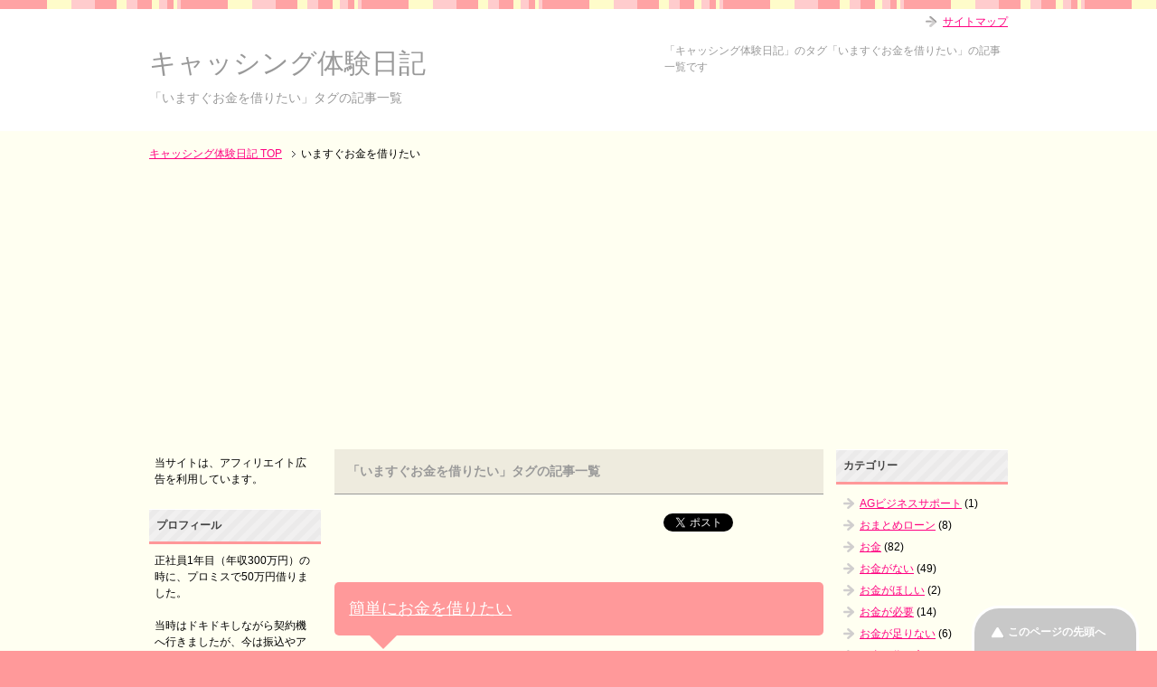

--- FILE ---
content_type: text/html; charset=UTF-8
request_url: https://apaseotravelexperiences.com/tag/%E3%81%84%E3%81%BE%E3%81%99%E3%81%90%E3%81%8A%E9%87%91%E3%82%92%E5%80%9F%E3%82%8A%E3%81%9F%E3%81%84/
body_size: 18078
content:
<!DOCTYPE html PUBLIC "-//W3C//DTD XHTML 1.0 Transitional//EN" "http://www.w3.org/TR/xhtml1/DTD/xhtml1-transitional.dtd"><html xmlns="http://www.w3.org/1999/xhtml" dir="ltr" xml:lang="ja" lang="ja" xmlns:og="http://ogp.me/ns#" xmlns:fb="http://www.facebook.com/2008/fbml" itemscope="itemscope" itemtype="http://schema.org/"><head><meta name="google-site-verification" content="blmLjIXgZbmrgqxHVZHyhMEm4PG5HxzKze0z77Qo0yM" /><meta http-equiv="Content-Type" content="text/html; charset=UTF-8" /><style media="all">/*<![CDATA[*/@charset "UTF-8";*{letter-spacing:0}html{overflow-y:scroll}body,div,ol,ul,li,h1,h2,h3,h4,h5,h6,pre,form,fieldset,input,p,blockquote{margin:0;padding:0}address,caption,cite,code,dfn,var,h1,h2,h3,h4,h5,h6{font-style:normal;font-weight:400}h1,h2,h3,h4,h5,h6,small{font-size:100%;font-weight:400}fieldset,img,abbr{border:0}caption{text-align:left}q{quotes:none}q:before,q:after{content:'';content:none}a{text-decoration:none}a:hover,a:active{outline:0}img{border:0;vertical-align:bottom;-ms-interpolation-mode:bicubic}b,strong{font-weight:700}div{word-wrap:break-word}sub,sup{position:relative;line-height:0;vertical-align:baseline;font-size:75%}sup{top:-.5em}sub{bottom:-.25em}pre,code{font-size:1em;font-family:sans-serif}pre{overflow:auto;white-space:pre-wrap;word-wrap:break-word}form{margin:0}button,input,select,textarea,optgroup,option{margin:0;font-family:sans-serif;font-size:100%;vertical-align:baseline}* html button,* html input,* html select,* html textarea{vertical-align:middle}*+html button,*+html input,*+html select,*+html textarea{vertical-align:middle}button,input{line-height:normal}* html button,* html input{overflow:visible}*+html button,*+html input{overflow:visible}textarea{overflow:auto;vertical-align:top}input[type=text],textarea{padding:2px}button,input[type=button],input[type=reset],input[type=submit]{-webkit-appearance:button}button::-moz-focus-inner,input::-moz-focus-inner{margin:0;padding:0;border:0}body{font-family:'ヒラギノ角ゴ Pro W3','Hiragino Kaku Gothic Pro','メイリオ',Meiryo,'ＭＳ Ｐゴシック',sans-serif;font-size:62.5%;font-style:normal;line-height:1.5}table{width:100%;border-collapse:separate;border-spacing:0;table-layout:fixed;word-break:break-all;word-wrap:break-word}* html table{border-collapse:collapse}*+html table{border-collapse:collapse}hr{clear:both;height:1px;margin:0 0 1.5em;padding:0;border:0;border-top:1px solid #ccc;color:#ccc;font-size:1em;line-height:1em}* html hr{margin:0 0 1.2em}*+html hr{margin:0 0 1.2em}
@charset "UTF-8";html,body{width:100%}.col1 #container,.col1 #top,.col1 #header,.col1 #global-nav,.col1 #main,.col1 #main-image,.col1 #footer,.col1 .copyright{width:100%;min-width:950px}.col1 #top-in,.col1 #header-in,.col1 #global-nav-in,.col1 #main-in,.col1 #main-image-in,.col1 #footer-in,.col1 .copyright p{width:950px;margin:auto}.col1 #main-contents{width:100%}.col2 #container,.col2 #top,.col2 #header,.col2 #global-nav,.col2 #main,.col2 #main-image,.col2 #footer,.col2 .copyright,.col2r #container,.col2r #top,.col2r #header,.col2r #global-nav,.col2r #main,.col2r #main-image,.col2r #footer,.col2r .copyright{width:100%;min-width:950px}.col2 #top-in,.col2 #header-in,.col2 #global-nav-in,.col2 #main-in,.col2 #main-image-in,.col2 #footer-in,.col2 .copyright p,.col2r #top-in,.col2r #header-in,.col2r #global-nav-in,.col2r #main-in,.col2r #main-image-in,.col2r #footer-in,.col2r .copyright p{width:950px;margin:auto}.col2 #sidebar,.col2r #sidebar{width:29.5%}.col2 #main-and-sub,.col2r #main-and-sub{width:66.8%}.col2 #main-and-sub{float:left}.col2 #sidebar{float:right}.col2r #main-and-sub{float:right}.col2r #sidebar{float:left}.col3 #container,.col3 #top,.col3 #header,.col3 #global-nav,.col3 #main,.col3 #main-image,.col3 #footer,.col3 .copyright,.col3r #container,.col3r #top,.col3r #header,.col3r #global-nav,.col3r #main,.col3r #main-image,.col3r #footer,.col3r .copyright{width:100%;min-width:950px}.col3 #top-in,.col3 #header-in,.col3 #global-nav-in,.col3 #main-in,.col3 #main-image-in,.col3 #footer-in,.col3 .copyright p,.col3r #top-in,.col3r #header-in,.col3r #global-nav-in,.col3r #main-in,.col3r #main-image-in,.col3r #footer-in,.col3r .copyright p{width:950px;margin:auto}.col3 #sidebar,.col3r #sidebar{width:20%}.col3 #main-and-sub,.col3r #main-and-sub{width:78.5%}.col3 #main-contents,.col3r #main-contents{width:72.5%}.col3 #sub-contents,.col3r #sub-contents{width:25.45%}.col3 #main-and-sub{float:left}.col3 #main-contents{float:right}.col3 #sub-contents{float:left}.col3 #sidebar{float:right}.col3r #main-and-sub{float:left}.col3r #main-contents{float:left}.col3r #sub-contents{float:right}.col3r #sidebar{float:right}
@charset "UTF-8";#container{background-color:#fffff1}body{padding-top:10px;background:url(//apaseotravelexperiences.com/wp-content/themes/keni62_wp_pretty_141007/./images/common/bg-top.png) left top repeat #ff999a;color:#000}* html body{background-image:none}a{text-decoration:underline}a:link,a:visited{color:#ff0080}a:hover,a:active{color:#ff8c00}#container{position:relative;padding-top:25px}#top{position:absolute;top:0;background:#fff;color:#999;font-size:1.2em}#top-in{position:relative;padding:5px 0}#top-menu{text-align:right}#top-menu li{display:inline;margin-left:1em;list-style:none}#top-menu li a{padding-left:19px;background:url(//apaseotravelexperiences.com/wp-content/themes/keni62_wp_pretty_141007/./images/icon/icon-arrow06.png) left center no-repeat}#header{background-color:#fff;font-size:1.2em;color:#999}#header-in{padding:1em 0}#header #header-title{float:left;width:59.5%}#header .header-logo{margin-bottom:.2em;font-size:2.5em}.header-logo a{text-decoration:none}.header-logo a:link,.header-logo a:visited{color:#999}.header-logo a:hover,.header-logo a:active{color:#9cc}#header-in #header-text{float:right;width:40%}#header h1{margin-bottom:1em;font-size:1.167em}#global-nav{background-color:#f0efea;border-top:1px solid #ccc;border-bottom:1px solid #ccc}#global-nav dl{margin-top:0;margin-bottom:0;padding:0}#global-nav dt,#global-nav dd{margin:0;padding:0}#global-nav .btn-gnav{display:none}#global-nav .menu-wrap{display:block}#menu{font-size:1.2em}#global-nav #menu li{position:relative;float:left;margin:0;list-style:none}#global-nav #menu li{white-space:nowrap}#global-nav #menu li a{display:block;padding:.8em 2em;color:#666;text-decoration:none}#global-nav #menu li a:link,#global-nav #menu li a:visited{background-color:#f0efea}#global-nav #menu li a:hover,#global-nav #menu li a:active{background-color:#e8e8e2}#global-nav #menu li ul{display:none;position:absolute;top:100%;left:0;width:12em}#global-nav #menu li ul li{margin:0;padding:0;width:12em;border:1px solid #f0f0ea;border-top:0;border-bottom:1px solid #ccc;white-space:normal}#global-nav #menu li ul li a{display:block;padding:.8em 2em}#global-nav #menu li li a:link,#global-nav #menu li li a:visited{background-color:#e8e8e2}#global-nav #menu li ul ul{top:0;left:100%}#global-nav .showMenu{display:block!important}#main-in{padding-top:1.5em}#main-image{padding-top:1.5em}#main-image-in{position:relative;padding-bottom:1.5em}#main-image img{width:100%;height:auto}#main-image .catch-copy{position:absolute;top:1em;left:1em;color:#666;font-size:3em;text-shadow:#fff 1px 1px 3px}#breadcrumbs{clear:both;margin-bottom:1.5em;font-size:1.2em}#breadcrumbs li{display:inline;margin-right:.5em;line-height:1.8;text-align:right;list-style:none}#breadcrumbs li a{padding-right:15px;background:url(//apaseotravelexperiences.com/wp-content/themes/keni62_wp_pretty_141007/./images/icon/icon-brc.gif) center right no-repeat}#main-contents{font-size:1.4em}#main-contents .contents{margin-bottom:3.5em;padding:0 10px}#main-contents h2{position:relative;margin:0 0 1.5em;padding:.9em;background:#ff999a;color:#fff;font-size:1.286em;border-radius:5px;-webkit-border-radius:5px;-moz-border-radius:5px}#main-contents h2:after{position:absolute;bottom:-15px;left:10%;z-index:90;margin-left:-15px;border-top:15px solid #ff999a;border-left:15px solid transparent;border-right:15px solid transparent;border-bottom:0;content:""}#main-contents h2 a:link,#main-contents h2 a:visited{color:#fff}#main-contents h2 a:hover,#main-contents h2 a:active{color:#699}#main-contents h2.img-title{margin:0 0 1.5em;padding:0;border:0;background:0 0}#main-contents h2.img-title:after{position:static;bottom:auto;left:auto;z-index:auto;margin-left:0;border:0;content:""}#main-contents h3{margin:0 0 1.5em;padding:.5em .4em;border-left:7px solid #ff999a;border-bottom:4px solid #d2d2d0;font-size:1.143em;font-weight:700}#main-contents h3 a:link,#main-contents h3 a:visited{color:#666}#main-contents h3 a:hover,#main-contents h3 a:active{color:#699}#main-contents h3.img-title{margin:0 0 1.5em;padding:0;border:0;background:0 0}#main-contents h4{margin:0 0 1.5em;padding:.8em;border:1px solid #8e8e8e;font-weight:700}#main-contents h4 a:link,#main-contents h4 a:visited{color:#666}#main-contents h4 a:hover,#main-contents h4 a:active{color:#699}#main-contents h4.img-title{margin:0 0 1.5em;padding:0;border:0;background:0 0}#main-contents h5{margin:0 0 1.5em;padding:0 .8em .5em;border-bottom:2px solid #414141;font-weight:700}#main-contents h5.img-title{margin:0 0 1.5em;padding:0;border:0;background:0 0}#main-contents h5 a:link,#main-contents h5 a:visited{color:#666}#main-contents h5 a:hover,#main-contents h5 a:active{color:#699}#main-contents p{margin-bottom:1.5em}#main-contents ul,#main-contents ol{margin:0 .8em 1.5em 1.7em;padding:0}#main-contents li{margin-bottom:.5em;line-height:1.5em}#main-contents q{margin:0 2px;padding:0 8px;background:#efefef}#main-contents blockquote{overflow:auto;margin:0 1em 1.5em;padding:1em;border:3px solid #ddd;background:#efefef;color:#444}#main-contents table{margin-bottom:1.5em;padding:0;border-top:1px solid #959595;border-left:1px solid #959595}#main-contents th,#main-contents td{padding:.5em;border-right:1px solid #959595;border-bottom:1px solid #959595}#main-contents th{background-color:#f0f0f0;font-weight:700;text-align:left}#main-contents table.table-style01 th,#main-contents table.table-style01 td{text-align:left;vertical-align:top}#main-contents ul.news{margin:0 0 3.5em;padding:0;padding-bottom:0}#main-contents ul.news li{margin-bottom:1em;padding:0 1em 1em;border-bottom:1px dotted #414141;line-height:1.4em;list-style:none}#main-contents dl.news{margin:0;margin-bottom:3.5em;padding:0}#main-contents dl.news dt{float:left;width:9em;margin:0;padding:0;padding-left:1em}#main-contents dl.news dd.cat{float:left;overflow:hidden;width:6em;height:1.5em;padding:.1em .3em 0;border-bottom:none;background:#666;color:#fff;font-size:.858em;text-align:center;border-radius:7px;-webkit-border-radius:7px;-moz-border-radius:7px}#main-contents dl.news dd{margin:0 0 10px;padding:0 1em .8em 16.5em;border-bottom:1px dotted #414141}#main-contents dl.news02{margin:0;margin-bottom:3.5em;padding:0}#main-contents dl.news02 dt{display:block;margin:0 0 .5em;padding:0;padding-left:1em;font-weight:700}#main-contents dl.news02 dd{margin:0 0 .5em;padding:0 1em .8em;border-bottom:1px dotted #414141}#main-contents dl.news02 dd.cat{margin:0;padding:0 1em .5em;border:0}#main-contents dl.news02 dd.cat ul{margin:0;padding:0;/zoom:1}#main-contents dl.news02 dd.cat ul:after{content:'';display:block;clear:both;height:0}#main-contents dl.news02 dd.cat li{clear:none;overflow:hidden;float:left;height:1.5em;margin-right:.5em;padding:.1em .3em 0;background:#333;color:#fff;font-size:.858em;text-align:center;border-radius:3px;-webkit-border-radius:3px;-moz-border-radius:3px}#main-contents dl.news dd.cat{font-weight:700}#main-contents dl.news dd.cat.color01{background:#68d0ef}#main-contents dl.news dd.cat.color02{background:#f8b551}#main-contents dl.news dd.cat.color03{background:#b3d465}#main-contents dl.news dd.cat.color04{background:#c490bf}#main-contents dl.news dd.cat.color05{background:#ff9da6}#main-contents dl.news dd.cat.color06{background:#b5b5b5}#main-contents dl.dl-style01{margin:0 0 3.5em;padding:0}#main-contents dl.dl-style01 dt{float:left;width:9em;margin:0;padding:0 0 0 1em}#main-contents dl.dl-style01 dd{margin:0 0 10px;padding:0 1em .8em 10em;border-bottom:1px dotted #414141}#main-contents dl.dl-style02{margin-bottom:1.2em;padding:0;border:1px solid #777;border-top:0;background-color:#ddd}#main-contents dl.dl-style02 dt{margin:0;padding:.5em;border-top:1px solid #777;border-bottom:1px solid #777;font-weight:700}#main-contents dl.dl-style02 dd{margin:0;padding:.8em 1em;background-color:#fff}#main-contents ul.checklist{margin:0 0 1.5em;padding:1em;padding-bottom:0;border:1px solid #414141}#main-contents ul.checklist li{margin-bottom:1.5em;padding-top:5px;padding-left:24px;background:url(//apaseotravelexperiences.com/wp-content/themes/keni62_wp_pretty_141007/./images/icon/icon-check01-red.png) left top no-repeat;list-style-type:none}.link-next,.link-back,.link-next02,.link-back02{clear:both}.link-next,.link-next02{text-align:right}.link-back,.link-back02{text-align:left}.link-next a{padding:3px 0 3px 15px;background:url(//apaseotravelexperiences.com/wp-content/themes/keni62_wp_pretty_141007/./images/icon/icon-arrow_r.png) 0 7px no-repeat}.link-back a{padding:3px 0 3px 15px;background:url(//apaseotravelexperiences.com/wp-content/themes/keni62_wp_pretty_141007/./images/icon/icon-arrow_l.png) 0 7px no-repeat}.link-next02 a{padding:3px 0 3px 15px;background:url(//apaseotravelexperiences.com/wp-content/themes/keni62_wp_pretty_141007/./images/icon/icon-arrow_r-yellow.png) 0 7px no-repeat}.link-back02 a{padding:3px 0 3px 15px;background:url(//apaseotravelexperiences.com/wp-content/themes/keni62_wp_pretty_141007/./images/icon/icon-arrow_l-yellow.png) 0 7px no-repeat}.box-wrap .box-l{float:left;width:48%;margin:0 0 1.5em;border:1px solid #aaa}.box-wrap .box-r{float:right;width:48%;margin:0 0 1.5em;border:1px solid #aaa}#main-contents .box-wrap .title{margin-bottom:1.5em;background-color:#999}#main-contents .box-wrap .title p{margin:0 10px;padding:5px 0;color:#fff;font-weight:700}#main-contents .box-wrap .ranking{margin:0 0 15px}#main-contents .ranking li{margin-bottom:10px;padding-bottom:10px;border-bottom:1px dotted #aaa;background:0 0;list-style:none}#main-contents .ranking li.end{padding-bottom:0;border-bottom:none}#main-contents .ranking p{margin:0 0 10px}#main-contents .cont-menu01{position:relative;overflow:hidden;width:100%}#main-contents .cont-menu01 ul{position:relative;left:50%;float:left;margin-left:10px}#main-contents .cont-menu01 li{position:relative;left:-50%;float:left;margin-right:10px;list-style:none}#main-contents .cont-menu01 li:last-child{margin-right:0}#main-contents .cont-menu01 li.cur{padding:3px 10px;border:1px solid #ccc;background-color:#959595;color:#fff;font-weight:700}#main-contents .cont-menu01 li a{display:block;padding:3px 10px;border:1px solid #ccc}#main-contents .cont-menu01 li a:link,#main-contents .cont-menu01 li a:visited{background-color:transparent}#main-contents .cont-menu01 li a:hover,#main-contents .cont-menu01 li a:active{background-color:#959595;color:#fff}#main-contents .text-field{width:90%}#main-contents .cont-menu02{position:relative;overflow:hidden;width:100%}#main-contents .cont-menu02 ul{overflow:hidden;width:100%;margin:0;padding:0}#main-contents .cont-menu02 li{max-width:50%;list-style:none}* html #main-contents .cont-menu02 li{white-space:nowrap}#main-contents .cont-menu02 li.prev{float:left}#main-contents .cont-menu02 li.next{float:right}#main-contents .cont-menu02 li a{display:block;padding:3px 10px;border:1px solid #ccc}#main-contents .cont-menu02 li a:link,#main-contents .cont-menu02 li a:visited{background-color:transparent}#main-contents .cont-menu02 li a:hover,#main-contents .cont-menu02 li a:active{background-color:#959595;color:#fff}#main-contents .sitemap li{list-style:none}#main-contents .sitemap li a{display:block;padding:3px 0 3px 20px;background:url(//apaseotravelexperiences.com/wp-content/themes/keni62_wp_pretty_141007/./images/icon/icon-arrow_r.png) 0 5px no-repeat}#main-contents .sitemap ul{margin-top:1em}#main-contents .sitemap li li a{padding:0 0 0 15px;border-left:none;background:url(//apaseotravelexperiences.com/wp-content/themes/keni62_wp_pretty_141007/./images/icon/icon-menu02.png) 0 6px no-repeat}#sub-contents,#sidebar,#sidebar-in,#sub-contents-in{margin:0;padding:0}* html #sub-contents,* html #sidebar{overflow:hidden}#sub-contents .sub-contents-btn,#sidebar .sidebar-btn{display:none}.sub-column{font-size:1.2em}.sub-column li{list-style:none}.sub-column .contents{margin-bottom:1.5em;padding:.5em}.sub-column hr{clear:both}.sub-column h3{padding:.7em;background:url(//apaseotravelexperiences.com/wp-content/themes/keni62_wp_pretty_141007/./images/title/bg-sub-h3.png) #ebeaea;border-top:1px solid #fff;border-bottom:3px solid #ff9899;color:#454545;font-weight:700}* html .sub-column h3{background:#ebeaea}.sub-column .contents h3{margin:-.5em;margin-bottom:.8em}.sub-column .profile-img img{display:block;margin:auto;margin-bottom:10px}.sub-column .profile-txt p{margin-bottom:1em}.col1 .sub-column .profile-img,.col2 #sub-contents .profile-img,.col2r #sub-contents .profile-img{float:left;padding-right:20px}.sub-column table caption{font-weight:700;text-align:center}.sub-column table{width:90%;margin:auto;margin-bottom:1.5em;padding:0;border-top:1px solid #959595;border-left:1px solid #959595}.sub-column table th,.sub-column table td{padding:.5em .2em;border-right:1px solid #959595;border-bottom:1px solid #959595}.sub-column table th{background:#f0f0f0;font-weight:700;text-align:center}.sub-column table#wp-calendar tbody td{text-align:center}.sub-column table#wp-calendar tfoot td{border-right:none}.sub-column table#wp-calendar tfoot td#next{border-right:1px solid #959595;text-align:right}.sub-column table#wp-calendar tbody td a{display:block}.sub-column dl.search-box{margin:0 0 16px;width:100%}.sub-column dl.search-box dt{display:block;float:left;width:63%;margin:0;padding:0;padding-right:5px}.sub-column dl.search-box dt input{width:95%;height:1.4em;padding:2px;border:1px solid #aaa;color:#aaa;line-height:1.4em}.sub-column dl.search-box dt input.onfocus{color:#333}.sub-column dl.search-box dd{float:left;margin:0;padding:0}.sub-column dl.search-box dd input{height:2em;padding:.1em 1em;line-height:1.4em}.sub-column .contact .icon-contact{float:left;padding:0 10px 10px 0}.sub-column .contact .text-contact{overflow:hidden}.sub-column .side-menu{margin:0}.sub-column .side-menu li{list-style:none}.sub-column .side-menu li a{display:block;padding:12px 10px 12px 20px;background:url(//apaseotravelexperiences.com/wp-content/themes/keni62_wp_pretty_141007/./images/icon/icon-arrow_r-yellow.png) 2px 15px no-repeat;color:#5895d0}.sub-column .side-menu li a:active,.sub-column .side-menu li a:hover{background-color:#9cc;color:#fff}.sub-column .side-menu ul{padding:0;margin:0}.sub-column .side-menu ul ul{padding:0}.sub-column .side-menu li li{width:95%;margin-bottom:0;padding-left:5%;border:0}.sub-column .side-menu li li a:link,.sub-column .side-menu li li a:visited{padding:6px 10px 6px 15px;border-left:none;background:url(//apaseotravelexperiences.com/wp-content/themes/keni62_wp_pretty_141007/./images/icon/icon-menu02.png) 2px 12px no-repeat}.sub-column .side-menu li li a:active,.sub-column .side-menu li li a:hover{background:url(//apaseotravelexperiences.com/wp-content/themes/keni62_wp_pretty_141007/./images/icon/icon-menu02.png) 2px 12px no-repeat #9cc}.ranking{margin:0;padding:5px 8px}.ranking li{margin-bottom:10px;padding:0;border-bottom:1px dotted #7070ba;background:0 0;font-weight:400}.ranking li p{margin-bottom:10px}.ranking li.end{border-bottom:none}.ranking .no01 .item-name,.ranking .no02 .item-name,.ranking .no03 .item-name{color:#fe8528;font-size:1.167em}.ranking .no01 .item-name,.ranking .no02 .item-name,.ranking .no03 .item-name,.ranking .no04 .item-name,.ranking .no05 .item-name,.ranking .no06 .item-name,.ranking .no07 .item-name,.ranking .no08 .item-name,.ranking .no09 .item-name,.ranking .no10 .item-name{padding:4px 0 4px 30px;font-weight:700}.no01 .item-name{background:url(//apaseotravelexperiences.com/wp-content/themes/keni62_wp_pretty_141007/./images/icon/icon-rank01-01.png) left top no-repeat}.no02 .item-name{background:url(//apaseotravelexperiences.com/wp-content/themes/keni62_wp_pretty_141007/./images/icon/icon-rank01-02.png) left top no-repeat}.no03 .item-name{background:url(//apaseotravelexperiences.com/wp-content/themes/keni62_wp_pretty_141007/./images/icon/icon-rank01-03.png) left top no-repeat}.no04 .item-name{background:url(//apaseotravelexperiences.com/wp-content/themes/keni62_wp_pretty_141007/./images/icon/icon-rank01-04.png) left top no-repeat}.no05 .item-name{background:url(//apaseotravelexperiences.com/wp-content/themes/keni62_wp_pretty_141007/./images/icon/icon-rank01-05.png) left top no-repeat}.no06 .item-name{background:url(//apaseotravelexperiences.com/wp-content/themes/keni62_wp_pretty_141007/./images/icon/icon-rank01-06.png) left top no-repeat}.no07 .item-name{background:url(//apaseotravelexperiences.com/wp-content/themes/keni62_wp_pretty_141007/./images/icon/icon-rank01-07.png) left top no-repeat}.no08 .item-name{background:url(//apaseotravelexperiences.com/wp-content/themes/keni62_wp_pretty_141007/./images/icon/icon-rank01-08.png) left top no-repeat}.no09 .item-name{background:url(//apaseotravelexperiences.com/wp-content/themes/keni62_wp_pretty_141007/./images/icon/icon-rank01-09.png) left top no-repeat}.no10 .item-name{background:url(//apaseotravelexperiences.com/wp-content/themes/keni62_wp_pretty_141007/./images/icon/icon-rank01-10.png) left top no-repeat}.ranking .no01 .item-name{background:url(//apaseotravelexperiences.com/wp-content/themes/keni62_wp_pretty_141007/./images/icon/icon-rank01-01.png) left top no-repeat}.ranking .no02 .item-name{background:url(//apaseotravelexperiences.com/wp-content/themes/keni62_wp_pretty_141007/./images/icon/icon-rank01-02.png) left top no-repeat}.ranking .no03 .item-name{background:url(//apaseotravelexperiences.com/wp-content/themes/keni62_wp_pretty_141007/./images/icon/icon-rank01-03.png) left top no-repeat}.ranking .no04 .item-name{background:url(//apaseotravelexperiences.com/wp-content/themes/keni62_wp_pretty_141007/./images/icon/icon-rank01-04.png) left top no-repeat}.ranking .no05 .item-name{background:url(//apaseotravelexperiences.com/wp-content/themes/keni62_wp_pretty_141007/./images/icon/icon-rank01-05.png) left top no-repeat}.ranking .no06 .item-name{background:url(//apaseotravelexperiences.com/wp-content/themes/keni62_wp_pretty_141007/./images/icon/icon-rank01-06.png) left top no-repeat}.ranking .no07 .item-name{background:url(//apaseotravelexperiences.com/wp-content/themes/keni62_wp_pretty_141007/./images/icon/icon-rank01-07.png) left top no-repeat}.ranking .no08 .item-name{background:url(//apaseotravelexperiences.com/wp-content/themes/keni62_wp_pretty_141007/./images/icon/icon-rank01-08.png) left top no-repeat}.ranking .no09 .item-name{background:url(//apaseotravelexperiences.com/wp-content/themes/keni62_wp_pretty_141007/./images/icon/icon-rank01-09.png) left top no-repeat}.ranking .no10 .item-name{background:url(//apaseotravelexperiences.com/wp-content/themes/keni62_wp_pretty_141007/./images/icon/icon-rank01-10.png) left top no-repeat}.ranking .item-img{text-align:center}.col1 .ranking .item-img,.col2 #sub-contents .ranking .item-img,.col2r #sub-contents .ranking .item-img{float:left;padding-right:20px}.sub-column .banner{margin-bottom:10px}.sub-column .banner li{margin-bottom:18px;list-style:none;text-align:center}.col1 .sub-column .banner li,.col2 #sub-contents .banner li,.col2r #sub-contents .banner li{display:inline;margin-right:8px}#footer{clear:both;padding-top:30px;padding-bottom:10px;background:#ffbab5;color:#666;font-size:1.2em}#footer a:link,#footer a:visited{color:#fff}#footer a:hover,#footer a:active{color:#699}#footer h3{margin-bottom:1em;padding:.8em;color:#666;font-weight:700;border-bottom:3px dotted #000}#footer .area01 h3{border-bottom:3px dotted #fff}#footer .area02 h3{border-bottom:3px dotted #ff999a}#footer-in li{list-style:none}#footer .area01{float:left;width:39%;padding-bottom:20px}#footer .area02{float:right;width:60%;padding-bottom:20px}#footer .access{padding:0 1em}#footer .access p{margin-bottom:1em}p.accessmap{padding:0 0 3px;padding-left:25px;background:url(//apaseotravelexperiences.com/wp-content/themes/keni62_wp_pretty_141007/./images/icon/icon-arrow02.png) left center no-repeat}#footer .footer-menu{overflow:hidden;width:100%;padding:0}#footer .footer-menu ul{float:left;width:42%;margin-right:5%;padding:1%}#footer .footer-menu ul ul{float:none;width:auto;margin-top:1em;margin-right:0}.footer-menu li{margin-bottom:5px;padding:0 0 3px;padding-left:25px;background:url(//apaseotravelexperiences.com/wp-content/themes/keni62_wp_pretty_141007/./images/icon/icon-arrow02.png) left top no-repeat}.footer-menu li li{padding-left:15px;padding-top:0;background:url(//apaseotravelexperiences.com/wp-content/themes/keni62_wp_pretty_141007/./images/icon/icon-arrow03.png) left 5px no-repeat}#footer-banner{clear:both;padding:20px 0;border-top:1px solid #ccc}#footer-banner li{display:inline;list-style:none}.copyright{padding:15px 0;background:#eaeaea;font-size:1.2em;text-align:center}.page-top{position:fixed;right:20px;bottom:0;z-index:99;width:185px;color:#fff;font-size:1.2em;font-weight:700;line-height:1;text-align:left}* html .page-top{display:none}.page-top a{display:block;padding:20px 20px 15px 37px;border:3px solid #fff;border-bottom:0;text-decoration:none;border-top-right-radius:30px;border-top-left-radius:30px;-webkit-border-top-right-radius:30px;-webkit-border-top-left-radius:30px;-moz-border-radius-topright:30px;-moz-border-radius-topleft:30px}.page-top a:link,.page-top a:visited{background:url(//apaseotravelexperiences.com/wp-content/themes/keni62_wp_pretty_141007/./images/common/bg-pagetop.png) 15px 21px no-repeat #c8c8c8;color:#fff}.page-top a:hover,.page-top a:active{background:url(//apaseotravelexperiences.com/wp-content/themes/keni62_wp_pretty_141007/./images/common/bg-pagetop.png) 15px 21px no-repeat #9cc;color:#fff}#main-contents .sb{width:100%;margin:0;padding:0}#main-contents .sb li{display:inline-block;margin-right:5px;vertical-align:top;list-style:none}* html #main-contents .sb li{float:left;width:130px;list-style:none}*+html #main-contents .sb li{display:inline;list-style:none}#main iframe.twitter-share-button{width:100px!important}#main-contents .contents h3{margin:0 -10px 1.5em}.archive-title{margin-bottom:2em;padding:1em;background-color:#eeebde;border-bottom:1px solid #999;color:#999;font-weight:700}.sub-column .widget-conts ul{margin:0}.sub-column .widget-conts ul li{padding:3px 10px 3px 20px;background:url(//apaseotravelexperiences.com/wp-content/themes/keni62_wp_pretty_141007/./images/icon/icon-arrow_r.png) 2px 6px no-repeat}.sub-column .widget-conts ul li li{padding:6px 10px 6px 15px;background:url(//apaseotravelexperiences.com/wp-content/themes/keni62_wp_pretty_141007/./images/icon/icon-menu02.png) 2px 12px no-repeat}.sub-column .widget_recent_entries ul li,.sub-column .widget_recent_entries ul li li,.sub-column .widget_pages ul li,.sub-column .widget_pages ul li li,.sub-column .widget_nav_menu ul li,.sub-column .widget_nav_menu ul li li,.sub-column .widget-conts .ranking li,.sub-column .widget-conts .ranking li li,.sub-column .widget-conts .banner li,.sub-column .widget-conts .banner li li{padding:0;background:0 0;list-style:none}.sub-column .widget_recent_entries ul li a,.sub-column .widget_pages ul li a,.sub-column .widget_nav_menu ul li a{display:block;padding:12px 10px 12px 20px;background:url(//apaseotravelexperiences.com/wp-content/themes/keni62_wp_pretty_141007/./images/icon/icon-arrow_r.png) 2px 15px no-repeat}.sub-column .widget_recent_entries ul li a:active,.sub-column .widget_recent_entries ul li a:hover,.sub-column .widget_pages ul li a:active,.sub-column .widget_pages ul li a:hover,.sub-column .widget_nav_menu ul li a:active,.sub-column .widget_nav_menu ul li a:hover{background-color:#9cc;color:#fff}.sub-column .widget_recent_entries ul ul,.sub-column .widget_pages ul ul,.sub-column .widget_nav_menu ul ul{padding:0;margin:0}.sub-column .widget_recent_entries ul ul ul,.sub-column .widget_pages ul ul ul,.sub-column .widget_nav_menu ul ul ul{padding:0}.sub-column .widget_recent_entries ul li li,.sub-column .widget_pages ul li li,.sub-column .widget_nav_menu ul li li{width:95%;margin-bottom:0;padding-left:5%;border:0}.sub-column .widget_recent_entries ul li li a:link,.sub-column .widget_recent_entries ul li li a:visited,.sub-column .widget_pages ul li li a:link,.sub-column .widget_pages ul li li a:visited,.sub-column .widget_nav_menu ul li li a:link,.sub-column .widget_nav_menu ul li li a:visited{padding:6px 10px 6px 15px;border-left:none;background:url(//apaseotravelexperiences.com/wp-content/themes/keni62_wp_pretty_141007/./images/icon/icon-menu02.png) 2px 12px no-repeat}.sub-column .widget_recent_entries ul li li a:active,.sub-column .widget_recent_entries ul li li a:hover,.sub-column .widget_pages ul li li a:active,.sub-column .widget_pages ul li li a:hover,.sub-column .widget_nav_menu ul li li a:active,.sub-column .widget_nav_menu ul li li a:hover{background:url(//apaseotravelexperiences.com/wp-content/themes/keni62_wp_pretty_141007/./images/icon/icon-menu02.png) 2px 12px no-repeat #9cc}.sub-column .rss-date,.sub-column cite{display:block;margin:.5em 0}.sub-column .widget_links li{overflow:hidden}.sub-column .widget_links li img{display:block}.sub-column .banner{margin-bottom:10px}.sub-column .banner li{margin-bottom:18px;list-style:none;text-align:center}.col1 .sub-column .banner li,.col2 #sub-contents .banner li,.col2r #sub-contents .banner li{display:inline;margin-right:8px}#main .sub-column ul.banner li a{display:inline;padding-left:0;background:0 0}#main .sub-column ul.banner li a:link,#main .sub-column ul.banner li a:visited{color:#5895d0}#main .sub-column ul.banner li a:hover,#main .sub-column ul.banner li a:active{color:#9cc}#main-contents dl.search-box{margin:0 0 16px;width:100%}#main-contents dl.search-box dt{display:block;float:left;width:63%;margin:0;padding:0;padding-right:5px}#main-contents dl.search-box dt input{width:95%;height:1.4em;padding:2px;border:1px solid #aaa;color:#aaa;line-height:1.4em}#main-contents dl.search-box dt input.onfocus{color:#333}#main-contents dl.search-box dd{float:left;margin:0;padding:0}#main-contents dl.search-box dd input{height:2em;padding:.1em 1em;line-height:1.4em}#main-contents .post-tag{padding:1em;background-color:#f3f3f3}#main-contents .post-tag p{margin-bottom:0}#main-contents .sb{text-align:right}#main-contents .trackback-url{width:70%}#main-contents p textarea{width:70%}#main-contents #submit{padding:.3em 1em}#main-contents #author,#main-contents #email,#main-contents #url{width:50%;padding:.3em}#main-contents .comment-body em{font-weight:700}#main-contents .commentlist,#main-contents .commentlist ul{margin-right:0!important;margin-left:0!important;padding:0}#main-contents .commentlist{padding:10px}#main-contents .commentlist li{margin-bottom:2.5em;padding-bottom:1em;border-bottom:1px solid #ccc;list-style:none}#main-contents .commentlist li li{margin-top:10px;margin-bottom:0;padding-top:10px;padding-bottom:0;border-top:1px solid #ccc;border-bottom:none}#main-contents .comment-author,#main-contents .comment-meta{margin-bottom:1em}#main-contents .reply{clear:both}#main-contents .reply a{padding-left:17px;background:url(//apaseotravelexperiences.com/wp-content/themes/keni62_wp_pretty_141007/./images/icon/icon-arrow_r.png) 0 4px no-repeat}img.alignleft{float:left;padding-right:30px}img.alignright{float:right;padding-left:30px}img.aligncenter{display:block;margin:auto}ul#sitemap_list,ul#sitemap_list ul{margin:0}#sitemap_list li{list-style:none;padding:3px 10px 3px 20px;background:url(//apaseotravelexperiences.com/wp-content/themes/keni62_wp_pretty_141007/./images/icon/icon-arrow_r.png) 2px 8px no-repeat}#sitemap_list li ul{margin-top:.5em;margin-bottom:0}#sitemap_list li li{padding:6px 10px 6px 15px;border-left:none;background:url(//apaseotravelexperiences.com/wp-content/themes/keni62_wp_pretty_141007/./images/icon/icon-menu02.png) 2px 12px no-repeat}#main-contents .cont-menu-wp{position:relative;overflow:hidden;width:100%;/zoom:1}#main-contents .cont-menu-wp:after{content:'';display:block;clear:both;height:0}#main-contents .cont-menu-wp ul{overflow:hidden;width:100%;margin:0;margin-bottom:1.5em;padding:0}#main-contents .cont-menu-wp li{max-width:50%;list-style:none}* html #main-contents .cont-menu-wp li{white-space:nowrap}#main-contents .cont-menu-wp li.nav-prev{float:right}#main-contents .cont-menu-wp li.nav-next{float:left}#main-contents .cont-menu-wp li.nav-next a{padding:3px 0 3px 15px;background:url(//apaseotravelexperiences.com/wp-content/themes/keni62_wp_pretty_141007/./images/icon/icon-arrow_l.png) left 7px no-repeat}#main-contents .cont-menu-wp li.nav-prev a{padding:3px 15px 3px 0;background:url(//apaseotravelexperiences.com/wp-content/themes/keni62_wp_pretty_141007/./images/icon/icon-arrow_r.png) right 7px no-repeat}.navigation .alignright{float:right}.navigation .alignleft{float:left}.navigation:after{content:'';display:block;clear:both;height:0}.navigation{margin-bottom:30px;/zoom:1}#top-in:after,#header-in:after,#global-nav-in #menu:after,#main-in:after,#main-and-sub:after,.contents:after,#main-contents dl.dl-style01:after,.box-wrap:after,dl.search-box:after,#footer-in:after,#main-contents .sb:after,.contact:after,#main-contents .cont-menu01:after,#main-contents .cont-menu02:after,.clearfix:after{content:'';display:block;clear:both;height:0}#top-in,#header-in,#global-nav-in #menu,#main-in,#main-and-sub,.contents,#main-contents dl.dl-style01,.box-wrap,dl.search-box,#footer-in,#main-contents .sb,.contact,#main-contents .cont-menu01,#main-contents .cont-menu02,.clearfix{/zoom:1}
@charset "UTF-8";@media only screen and (max-width :640px){html{overflow-y:scroll;overflow-x:hidden}html,body{width:100%;-webkit-text-size-adjust:100%;-ms-text-size-adjust:100%}textarea,input{max-width:95%}input[type=submit],input[type=image],input[type=reset],input[type=button],input[type=file]{max-width:none}img{height:auto;max-width:100%}a{color:#39f;-webkit-tap-highlight-color:#9cc}#container{padding-top:0;padding-bottom:3em}#top{position:relative;top:0;height:auto;font-size:1.2em}#top-menu{float:none}#top-menu li{text-align:left;display:block}#header #header-title,#header-in #header-text{float:none;width:100%}#header .header-logo{font-size:2em}#global-nav{background-color:transparent;border-top:0;border-bottom:0}#global-nav dt{padding-left:2.5em!important;background:url(//apaseotravelexperiences.com/wp-content/themes/keni62_wp_pretty_141007/./images/icon/icon-arrow05.png) 1em center no-repeat #ff9899;color:#fff;font-size:1.4em}#global-nav #global-nav-in .menu-wrap{display:none}#global-nav #global-nav-in #menu{margin-bottom:0}#global-nav #global-nav-in #menu,#global-nav #global-nav-in #menu li{width:100%;border:0}#global-nav #menu li.first{border-left:0}#global-nav #global-nav-in #menu li{border-bottom:1px solid #fff;background-color:#fff;white-space:normal}#global-nav #global-nav-in #menu li.first{border-left:0}#global-nav #global-nav-in #menu ul{position:static;width:auto;padding-left:10%}#global-nav #global-nav-in #menu ul li{width:100%}#global-nav #global-nav-in #menu ul li:last-child{border-bottom:0}#global-nav #global-nav-in #menu li a:link,#global-nav #global-nav-in #menu li a:visited,#global-nav #global-nav-in #menu li a:hover,#global-nav #global-nav-in #menu li a:active{background:url(//apaseotravelexperiences.com/wp-content/themes/keni62_wp_pretty_141007/./images/icon/icon-arrow04.png) 1em 1em no-repeat #eeebd8}#global-nav #global-nav-in #menu ul li a{width:auto}#global-nav .btn-gnav{display:block;padding:.5em;cursor:pointer}#main-image .catch-copy{font-size:1.4em}#main-contents dl.news dt,#main-contents dl.news dd.cat,#main-contents dl.dl-style01 dt{float:none}#main-contents dl.news dt{margin-bottom:.4em}#main-contents dl.news dt,#main-contents dl.dl-style01 dt{padding-right:1em;padding-left:1em}#main-contents dl.news dd.cat{display:inline-block;width:auto;margin:0 1em .5em;padding:.3em 1em}#main-contents dl.news dd,#main-contents dl.dl-style01 dd{margin:0 0 10px;padding:0 1em .8em}#main-contents .table-style01,#main-contents .table-style01 thead,#main-contents .table-style01 tbody,#main-contents .table-style01 tfoot,#main-contents .table-style01 tr,#main-contents .table-style01 th,#main-contents .table-style01 td{display:block}#main-contents .table-style01 th,#main-contents .table-style01 td{float:left;width:100%!important;box-sizing:border-box;-moz-box-sizing:padding-box}#main-contents .table-style01{/zoom:1}#main-contents .table-style01:after{content:'';display:block;clear:both;height:0}.box-wrap .box-l,.box-wrap .box-r{float:none;width:100%}#main-contents .v-wrap{position:relative;overflow:hidden;height:0;padding-bottom:56.25%;padding-top:30px}#main-contents .v-wrap iframe,#main-contents .v-wrap object,#main-contents .v-wrap embed{position:absolute;top:0;left:0;width:100%;height:100%}#sub-contents .sub-contents-btn,#sidebar .sidebar-btn{display:block;margin-bottom:1em;padding:.5em;padding-left:2.5em!important;background:url(//apaseotravelexperiences.com/wp-content/themes/keni62_wp_pretty_141007/./images/icon/icon-arrow05.png) 1em center no-repeat #ff9899;color:#fff;font-size:1.167em;cursor:pointer}.sub-column #sub-contents-in,.sub-column #sidebar-in{display:none}.sub-column .showSubConts,.sub-column .showSidebar{display:block!important}.col1 .sub-column .ranking .item-img,.col2 #sub-contents .ranking .item-img,.col2r #sub-contents .ranking .item-img,.col1 .sub-column .profile-img,.col2 #sub-contents .profile-img,.col2r #sub-contents .profile-img{float:none;padding-right:0}.col1 .sub-column .banner li,.col2 #sub-contents .banner li,.col2r #sub-contents .banner li{display:block;margin-right:0}.sub-column dl.search-box{width:100%}.sub-column dl.search-box dt{margin-right:0;margin-bottom:.4em;width:100%}.sub-column dl.search-box dt,.sub-column dl.search-box dd{float:none}#footer .footer-menu ul{float:none;width:100%}#footer .area01,#footer .area02{float:none;width:100%;margin-bottom:2em}.copyright{padding-bottom:40px}.copyright span{display:block}#main-contents .sb{text-align:left}img.alignleft,img.alignright{float:none;display:block;padding:0;margin:auto}.page-top{right:0;bottom:0;width:100%;text-align:center}.page-top a{display:block;border:0;border-top:1px solid #fff;border-radius:0;-webkit-border-radius:0;-moz-border-radius:0}.page-top a:link,.page-top a:visited,.page-top a:hover,.page-top a:active{background:url(//apaseotravelexperiences.com/wp-content/themes/keni62_wp_pretty_141007/./images/common/bg-pagetop.png) 20px center no-repeat #c8c8c8;color:#fff}.page-top:not(\*|*){position:static}}@media not screen and (1){.page-top{position:static}}
@charset "UTF-8";@media only screen and (max-width :640px){#container,#top,#header,#global-nav,#breadcrumbs,#main-image,#main,#footer,#footer-banner,.copyright{width:100%!important;min-width:100%!important}#top-in,#header-in,#breadcrumbs ol,#global-nav-in,#main-image-in,#main-in,#footer-in,#footer-banner ul,.copyright p{width:98%!important;margin:0 1%!important}#sub-contents,#sidebar,#main-and-sub,#main-contents{float:none!important;width:100%!important}#main-image img{width:100%!important}}
@charset "UTF-8";.al-c{text-align:center}.al-r{text-align:right}.al-l{text-align:left}.vl-t{vertical-align:top!important}.vl-m{vertical-align:middle!important}.vl-b{vertical-align:bottom!important}.fl-r{float:right}.fl-l{float:left}.fl-c{clear:both}@media only screen and (max-width :640px){.fl-r,.fl-l{float:none}}.m0{margin:0!important}.m0-t{margin-top:0!important}.m0-r{margin-right:0!important}.m0-b{margin-bottom:0!important}.m0-l{margin-left:0!important}.m5{margin:5px!important}.m5-t{margin-top:5px!important}.m5-r{margin-right:5px!important}.m5-b{margin-bottom:5px!important}.m5-l{margin-left:5px!important}.m10{margin:10px!important}.m10-t{margin-top:10px!important}.m10-r{margin-right:10px!important}.m10-b{margin-bottom:10px!important}.m10-l{margin-left:10px!important}.m15{margin:15px!important}.m15-t{margin-top:15px!important}.m15-r{margin-right:15px!important}.m15-b{margin-bottom:15px!important}.m15-l{margin-left:15px!important}.m20{margin:20px!important}.m20-t{margin-top:20px!important}.m20-r{margin-right:20px!important}.m20-b{margin-bottom:20px!important}.m20-l{margin-left:20px!important}.m25{margin:25px!important}.m25-t{margin-top:25px!important}.m25-r{margin-right:25px!important}.m25-b{margin-bottom:25px!important}.m25-l{margin-left:25px!important}.m30{margin:30px!important}.m30-t{margin-top:30px!important}.m30-r{margin-right:30px!important}.m30-b{margin-bottom:30px!important}.m30-l{margin-left:30px!important}.m40{margin:40px!important}.m40-t{margin-top:40px!important}.m40-r{margin-right:40px!important}.m40-b{margin-bottom:40px!important}.m40-l{margin-left:40px!important}.m50{margin:50px!important}.m50-t{margin-top:50px!important}.m50-r{margin-right:50px!important}.m50-b{margin-bottom:50px!important}.m50-l{margin-left:50px!important}.m60{margin:60px!important}.m60-t{margin-top:60px!important}.m60-r{margin-right:60px!important}.m60-b{margin-bottom:60px!important}.m60-l{margin-left:60px!important}.m70{margin:70px!important}.m70-t{margin-top:70px!important}.m70-r{margin-right:70px!important}.m70-b{margin-bottom:70px!important}.m70-l{margin-left:70px!important}.m80{margin:80px!important}.m80-t{margin-top:80px!important}.m80-r{margin-right:80px!important}.m80-b{margin-bottom:80px!important}.m80-l{margin-left:80px!important}.m90{margin:90px!important}.m90-t{margin-top:90px!important}.m90-r{margin-right:90px!important}.m90-b{margin-bottom:90px!important}.m90-l{margin-left:90px!important}.m100{margin:100px!important}.m100-t{margin-top:100px!important}.m100-r{margin-right:100px!important}.m100-b{margin-bottom:100px!important}.m100-l{margin-left:100px!important}.p0{padding:0!important}.p0-t{padding-top:0!important}.p0-r{padding-right:0!important}.p0-b{padding-bottom:0!important}.p0-l{padding-left:0!important}.p5{padding:5px!important}.p5-t{padding-top:5px!important}.p5-r{padding-right:5px!important}.p5-b{padding-bottom:5px!important}.p5-l{padding-left:5px!important}.p10{padding:10px!important}.p10-t{padding-top:10px!important}.p10-r{padding-right:10px!important}.p10-b{padding-bottom:10px!important}.p10-l{padding-left:10px!important}.p15{padding:15px!important}.p15-t{padding-top:15px!important}.p15-r{padding-right:15px!important}.p15-b{padding-bottom:15px!important}.p15-l{padding-left:15px!important}.p20{padding:20px!important}.p20-t{padding-top:20px!important}.p20-r{padding-right:20px!important}.p20-b{padding-bottom:20px!important}.p20-l{padding-left:20px!important}.p25{padding:25px!important}.p25-t{padding-top:25px!important}.p25-r{padding-right:25px!important}.p25-b{padding-bottom:25px!important}.p25-l{padding-left:25px!important}.p30{padding:30px!important}.p30-t{padding-top:30px!important}.p30-r{padding-right:30px!important}.p30-b{padding-bottom:30px!important}.p30-l{padding-left:30px!important}.p40{padding:40px!important}.p40-t{padding-top:40px!important}.p40-r{padding-right:40px!important}.p40-b{padding-bottom:40px!important}.p40-l{padding-left:40px!important}.p50{padding:50px!important}.p50-t{padding-top:50px!important}.p50-r{padding-right:50px!important}.p50-b{padding-bottom:50px!important}.p50-l{padding-left:50px!important}.p60{padding:60px!important}.p60-t{padding-top:60px!important}.p60-r{padding-right:60px!important}.p60-b{padding-bottom:60px!important}.p60-l{padding-left:60px!important}.p70{padding:70px!important}.p70-t{padding-top:70px!important}.p70-r{padding-right:70px!important}.p70-b{padding-bottom:70px!important}.p70-l{padding-left:70px!important}.p80{padding:80px!important}.p80-t{padding-top:80px!important}.p80-r{padding-right:80px!important}.p80-b{padding-bottom:80px!important}.p80-l{padding-left:80px!important}.p90{padding:90px!important}.p90-t{padding-top:90px!important}.p90-r{padding-right:90px!important}.p90-b{padding-bottom:90px!important}.p90-l{padding-left:90px!important}.p100{padding:100px!important}.p100-t{padding-top:100px!important}.p100-r{padding-right:100px!important}.p100-b{padding-bottom:100px!important}.p100-l{padding-left:100px!important}.b{font-weight:700!important}.normal{font-weight:400!important}.big{font-size:1.2em!important}.big2{font-size:1.5em!important}.big3{font-size:1.8em!important}.small{font-size:.8em!important}.f08em{font-size:.8em}.f09em{font-size:.9em}.f10em{font-size:1em}.f11em{font-size:1.1em}.f12em{font-size:1.2em}.f13em{font-size:1.3em}.f14em{font-size:1.4em}.f15em{font-size:1.5em}.f16em{font-size:1.6em}.f17em{font-size:1.7em}.f18em{font-size:1.8em}.f19em{font-size:1.9em}.f20em{font-size:2em}.f21em{font-size:2.1em}.f22em{font-size:2.2em}.f23em{font-size:2.3em}.f24em{font-size:2.4em}.f8pt{font-size:8.5pt!important}.f9pt{font-size:9pt!important}.f10pt{font-size:10pt!important}.f11pt{font-size:11pt!important}.f12pt{font-size:12pt!important}.f13pt{font-size:13pt!important}.f14pt{font-size:14pt!important}.f15pt{font-size:15pt!important}.f16pt{font-size:16pt!important}.f17pt{font-size:17pt!important}.f18pt{font-size:18pt!important}.f19pt{font-size:19pt!important}.f20pt{font-size:20pt!important}.f21pt{font-size:21pt!important}.f22pt{font-size:22pt!important}.f23pt{font-size:23pt!important}.f24pt{font-size:24pt!important}.red{color:#ff0000!important}.blue{color:#0000dd!important}.green{color:#008000!important}.yellow{color:#ffff00!important}.navy{color:#1F26A9!important}.orange{color:#ff6600!important}.pink{color:#cc6699!important}.purple{color:#660099!important}.olive{color:#808000!important}.lime{color:#00ff00!important}.aqua{color:#167FA6!important}.black{color:#000!important}.gray{color:#ccc!important}.white{color:#fff!important}.lh10{line-height:1!important}.lh11{line-height:1.1!important}.lh12{line-height:1.2!important}.lh13{line-height:1.3!important}.lh14{line-height:1.4!important}.lh15{line-height:1.5!important}.lh20{line-height:2!important}#main table .w05{width:5%}#main table .w10{width:10%}#main table .w15{width:15%}#main table .w20{width:20%}#main table .w25{width:25%}#main table .w30{width:30%}#main table .w35{width:35%}#main table .w40{width:40%}#main table .w45{width:45%}#main table .w50{width:50%}#main table .w55{width:55%}#main table .w60{width:60%}#main table .w65{width:65%}#main table .w70{width:70%}#main table .w75{width:75%}#main table .w80{width:80%}#main table .w85{width:85%}#main table .w90{width:90%}#main table .w95{width:95%}.underline{text-decoration:underline!important}.del{text-decoration:line-through}.noborder{border:0!important}.z1{z-index:1!important}.z2{z-index:2!important}.z3{z-index:3!important}.z4{z-index:4!important}.z5{z-index:5!important}ul.none li{list-style-type:none}.box-yellow{padding:2px;background-color:#ff9!important}.box-aqua{padding:2px;background-color:#9ff!important}.box-gray{padding:2px;background-color:#eee!important}.box-red{padding:2px;background-color:#fcc!important}.round{border-radius:8px;-webkit-border-radius:8px;-moz-border-radius:8px}input:focus,textarea:focus,input.focus,textarea.focus{background-color:#ffffe4!important}.left{float:left;margin:0 30px 20px 0!important}.right{float:right;margin:0 0 20px 30px!important}@media only screen and (max-width :640px){.left,.right{float:none;margin-right:0!important;margin-left:0!important}}.caution1{padding:10px 0 10px 60px!important;background:url(//apaseotravelexperiences.com/wp-content/themes/keni62_wp_pretty_141007/./images/icon/icon-check01.png) left top no-repeat}.caution2{padding:10px 0 10px 60px!important;background:url(//apaseotravelexperiences.com/wp-content/themes/keni62_wp_pretty_141007/./images/icon/icon-check02.png) left top no-repeat}.caution3{padding:10px 0 10px 60px!important;background:url(//apaseotravelexperiences.com/wp-content/themes/keni62_wp_pretty_141007/./images/icon/icon-point01.png) left top no-repeat}.caution4{padding:10px 0 10px 60px!important;background:url(//apaseotravelexperiences.com/wp-content/themes/keni62_wp_pretty_141007/./images/icon/icon-point02.png) left top no-repeat}.caution5{padding:7px 0 7px 45px!important;background:url(//apaseotravelexperiences.com/wp-content/themes/keni62_wp_pretty_141007/./images/icon/icon-check03.png) left top no-repeat}.caution6{padding:7px 0 7px 45px!important;background:url(//apaseotravelexperiences.com/wp-content/themes/keni62_wp_pretty_141007/./images/icon/icon-point03.png) left top no-repeat}.caution7{padding:10px 0 10px 60px!important;background:url(//apaseotravelexperiences.com/wp-content/themes/keni62_wp_pretty_141007/./images/icon/icon-check07.png) left top no-repeat}.caution8{padding:10px 0 10px 60px!important;background:url(//apaseotravelexperiences.com/wp-content/themes/keni62_wp_pretty_141007/./images/icon/icon-check08.png) left top no-repeat}.wakaba{padding:7px 0 7px 36px!important;background:url(//apaseotravelexperiences.com/wp-content/themes/keni62_wp_pretty_141007/./images/icon/icon-wakaba.png) left top no-repeat}.mail{padding:0 0 0 36px!important;background:url(//apaseotravelexperiences.com/wp-content/themes/keni62_wp_pretty_141007/./images/icon/icon-mail.png) left top no-repeat}.pdf{padding:7px 0 7px 36px!important;background:url(//apaseotravelexperiences.com/wp-content/themes/keni62_wp_pretty_141007/./images/icon/icon-pdf.png) left top no-repeat}.zip{padding:7px 0 7px 36px!important;background:url(//apaseotravelexperiences.com/wp-content/themes/keni62_wp_pretty_141007/./images/icon/icon-zip.png) left top no-repeat}.rss{padding:5px 0 5px 36px!important;background:url(//apaseotravelexperiences.com/wp-content/themes/keni62_wp_pretty_141007/./images/icon/icon-rss02.png) left top no-repeat}.rss-mini{padding-left:16px!important;background:url(//apaseotravelexperiences.com/wp-content/themes/keni62_wp_pretty_141007/./images/icon/icon-rss-orange.png) left 5px no-repeat}.mail-back{padding:0 34px 0 0!important;background:url(//apaseotravelexperiences.com/wp-content/themes/keni62_wp_pretty_141007/./images/icon/icon-mail.png) right top no-repeat}.pdf-back{padding:10px 34px 10px 0!important;background:url(//apaseotravelexperiences.com/wp-content/themes/keni62_wp_pretty_141007/./images/icon/icon-pdf.png) right top no-repeat}.zip-back{padding:10px 34px 10px 0!important;background:url(//apaseotravelexperiences.com/wp-content/themes/keni62_wp_pretty_141007/./images/icon/icon-zip.png) right top no-repeat}.rss-back{padding:5px 26px 5px 0!important;background:url(//apaseotravelexperiences.com/wp-content/themes/keni62_wp_pretty_141007/./images/icon/icon-rss02.png) right top no-repeat}.noteline{display:inline!important;padding-bottom:.3em!important;border-bottom:1px dashed #7070ba!important;line-height:2.1em!important}.ime-active{ime-mode:active}.ime-inactive{ime-mode:inactive}.ime-disabled{ime-mode:disabled}
img:is([sizes=auto i],[sizes^="auto," i]){contain-intrinsic-size:3000px 1500px}
img.wp-smiley,img.emoji{display:inline !important;border:none !important;box-shadow:none !important;height:1em !important;width:1em !important;margin:0 .07em !important;vertical-align:-.1em !important;background:0 0 !important;padding:0 !important}
:root{--wp-block-synced-color:#7a00df;--wp-block-synced-color--rgb:122,0,223;--wp-bound-block-color:var(--wp-block-synced-color);--wp-editor-canvas-background:#ddd;--wp-admin-theme-color:#007cba;--wp-admin-theme-color--rgb:0,124,186;--wp-admin-theme-color-darker-10:#006ba1;--wp-admin-theme-color-darker-10--rgb:0,107,160.5;--wp-admin-theme-color-darker-20:#005a87;--wp-admin-theme-color-darker-20--rgb:0,90,135;--wp-admin-border-width-focus:2px}@media (min-resolution:192dpi){:root{--wp-admin-border-width-focus:1.5px}}.wp-element-button{cursor:pointer}:root .has-very-light-gray-background-color{background-color:#eee}:root .has-very-dark-gray-background-color{background-color:#313131}:root .has-very-light-gray-color{color:#eee}:root .has-very-dark-gray-color{color:#313131}:root .has-vivid-green-cyan-to-vivid-cyan-blue-gradient-background{background:linear-gradient(135deg,#00d084,#0693e3)}:root .has-purple-crush-gradient-background{background:linear-gradient(135deg,#34e2e4,#4721fb 50%,#ab1dfe)}:root .has-hazy-dawn-gradient-background{background:linear-gradient(135deg,#faaca8,#dad0ec)}:root .has-subdued-olive-gradient-background{background:linear-gradient(135deg,#fafae1,#67a671)}:root .has-atomic-cream-gradient-background{background:linear-gradient(135deg,#fdd79a,#004a59)}:root .has-nightshade-gradient-background{background:linear-gradient(135deg,#330968,#31cdcf)}:root .has-midnight-gradient-background{background:linear-gradient(135deg,#020381,#2874fc)}:root{--wp--preset--font-size--normal:16px;--wp--preset--font-size--huge:42px}.has-regular-font-size{font-size:1em}.has-larger-font-size{font-size:2.625em}.has-normal-font-size{font-size:var(--wp--preset--font-size--normal)}.has-huge-font-size{font-size:var(--wp--preset--font-size--huge)}.has-text-align-center{text-align:center}.has-text-align-left{text-align:left}.has-text-align-right{text-align:right}.has-fit-text{white-space:nowrap!important}#end-resizable-editor-section{display:none}.aligncenter{clear:both}.items-justified-left{justify-content:flex-start}.items-justified-center{justify-content:center}.items-justified-right{justify-content:flex-end}.items-justified-space-between{justify-content:space-between}.screen-reader-text{border:0;clip-path:inset(50%);height:1px;margin:-1px;overflow:hidden;padding:0;position:absolute;width:1px;word-wrap:normal!important}.screen-reader-text:focus{background-color:#ddd;clip-path:none;color:#444;display:block;font-size:1em;height:auto;left:5px;line-height:normal;padding:15px 23px 14px;text-decoration:none;top:5px;width:auto;z-index:100000}html :where(.has-border-color){border-style:solid}html :where([style*=border-top-color]){border-top-style:solid}html :where([style*=border-right-color]){border-right-style:solid}html :where([style*=border-bottom-color]){border-bottom-style:solid}html :where([style*=border-left-color]){border-left-style:solid}html :where([style*=border-width]){border-style:solid}html :where([style*=border-top-width]){border-top-style:solid}html :where([style*=border-right-width]){border-right-style:solid}html :where([style*=border-bottom-width]){border-bottom-style:solid}html :where([style*=border-left-width]){border-left-style:solid}html :where(img[class*=wp-image-]){height:auto;max-width:100%}:where(figure){margin:0 0 1em}html :where(.is-position-sticky){--wp-admin--admin-bar--position-offset:var(--wp-admin--admin-bar--height,0px)}@media screen and (max-width:600px){html :where(.is-position-sticky){--wp-admin--admin-bar--position-offset:0px}}
:root{--wp--preset--aspect-ratio--square:1;--wp--preset--aspect-ratio--4-3:4/3;--wp--preset--aspect-ratio--3-4:3/4;--wp--preset--aspect-ratio--3-2:3/2;--wp--preset--aspect-ratio--2-3:2/3;--wp--preset--aspect-ratio--16-9:16/9;--wp--preset--aspect-ratio--9-16:9/16;--wp--preset--color--black:#000;--wp--preset--color--cyan-bluish-gray:#abb8c3;--wp--preset--color--white:#fff;--wp--preset--color--pale-pink:#f78da7;--wp--preset--color--vivid-red:#cf2e2e;--wp--preset--color--luminous-vivid-orange:#ff6900;--wp--preset--color--luminous-vivid-amber:#fcb900;--wp--preset--color--light-green-cyan:#7bdcb5;--wp--preset--color--vivid-green-cyan:#00d084;--wp--preset--color--pale-cyan-blue:#8ed1fc;--wp--preset--color--vivid-cyan-blue:#0693e3;--wp--preset--color--vivid-purple:#9b51e0;--wp--preset--gradient--vivid-cyan-blue-to-vivid-purple:linear-gradient(135deg,#0693e3 0%,#9b51e0 100%);--wp--preset--gradient--light-green-cyan-to-vivid-green-cyan:linear-gradient(135deg,#7adcb4 0%,#00d082 100%);--wp--preset--gradient--luminous-vivid-amber-to-luminous-vivid-orange:linear-gradient(135deg,#fcb900 0%,#ff6900 100%);--wp--preset--gradient--luminous-vivid-orange-to-vivid-red:linear-gradient(135deg,#ff6900 0%,#cf2e2e 100%);--wp--preset--gradient--very-light-gray-to-cyan-bluish-gray:linear-gradient(135deg,#eee 0%,#a9b8c3 100%);--wp--preset--gradient--cool-to-warm-spectrum:linear-gradient(135deg,#4aeadc 0%,#9778d1 20%,#cf2aba 40%,#ee2c82 60%,#fb6962 80%,#fef84c 100%);--wp--preset--gradient--blush-light-purple:linear-gradient(135deg,#ffceec 0%,#9896f0 100%);--wp--preset--gradient--blush-bordeaux:linear-gradient(135deg,#fecda5 0%,#fe2d2d 50%,#6b003e 100%);--wp--preset--gradient--luminous-dusk:linear-gradient(135deg,#ffcb70 0%,#c751c0 50%,#4158d0 100%);--wp--preset--gradient--pale-ocean:linear-gradient(135deg,#fff5cb 0%,#b6e3d4 50%,#33a7b5 100%);--wp--preset--gradient--electric-grass:linear-gradient(135deg,#caf880 0%,#71ce7e 100%);--wp--preset--gradient--midnight:linear-gradient(135deg,#020381 0%,#2874fc 100%);--wp--preset--font-size--small:13px;--wp--preset--font-size--medium:20px;--wp--preset--font-size--large:36px;--wp--preset--font-size--x-large:42px;--wp--preset--spacing--20:.44rem;--wp--preset--spacing--30:.67rem;--wp--preset--spacing--40:1rem;--wp--preset--spacing--50:1.5rem;--wp--preset--spacing--60:2.25rem;--wp--preset--spacing--70:3.38rem;--wp--preset--spacing--80:5.06rem;--wp--preset--shadow--natural:6px 6px 9px rgba(0,0,0,.2);--wp--preset--shadow--deep:12px 12px 50px rgba(0,0,0,.4);--wp--preset--shadow--sharp:6px 6px 0px rgba(0,0,0,.2);--wp--preset--shadow--outlined:6px 6px 0px -3px #fff,6px 6px #000;--wp--preset--shadow--crisp:6px 6px 0px #000}:where(.is-layout-flex){gap:.5em}:where(.is-layout-grid){gap:.5em}body .is-layout-flex{display:flex}.is-layout-flex{flex-wrap:wrap;align-items:center}.is-layout-flex>:is(*,div){margin:0}body .is-layout-grid{display:grid}.is-layout-grid>:is(*,div){margin:0}:where(.wp-block-columns.is-layout-flex){gap:2em}:where(.wp-block-columns.is-layout-grid){gap:2em}:where(.wp-block-post-template.is-layout-flex){gap:1.25em}:where(.wp-block-post-template.is-layout-grid){gap:1.25em}.has-black-color{color:var(--wp--preset--color--black) !important}.has-cyan-bluish-gray-color{color:var(--wp--preset--color--cyan-bluish-gray) !important}.has-white-color{color:var(--wp--preset--color--white) !important}.has-pale-pink-color{color:var(--wp--preset--color--pale-pink) !important}.has-vivid-red-color{color:var(--wp--preset--color--vivid-red) !important}.has-luminous-vivid-orange-color{color:var(--wp--preset--color--luminous-vivid-orange) !important}.has-luminous-vivid-amber-color{color:var(--wp--preset--color--luminous-vivid-amber) !important}.has-light-green-cyan-color{color:var(--wp--preset--color--light-green-cyan) !important}.has-vivid-green-cyan-color{color:var(--wp--preset--color--vivid-green-cyan) !important}.has-pale-cyan-blue-color{color:var(--wp--preset--color--pale-cyan-blue) !important}.has-vivid-cyan-blue-color{color:var(--wp--preset--color--vivid-cyan-blue) !important}.has-vivid-purple-color{color:var(--wp--preset--color--vivid-purple) !important}.has-black-background-color{background-color:var(--wp--preset--color--black) !important}.has-cyan-bluish-gray-background-color{background-color:var(--wp--preset--color--cyan-bluish-gray) !important}.has-white-background-color{background-color:var(--wp--preset--color--white) !important}.has-pale-pink-background-color{background-color:var(--wp--preset--color--pale-pink) !important}.has-vivid-red-background-color{background-color:var(--wp--preset--color--vivid-red) !important}.has-luminous-vivid-orange-background-color{background-color:var(--wp--preset--color--luminous-vivid-orange) !important}.has-luminous-vivid-amber-background-color{background-color:var(--wp--preset--color--luminous-vivid-amber) !important}.has-light-green-cyan-background-color{background-color:var(--wp--preset--color--light-green-cyan) !important}.has-vivid-green-cyan-background-color{background-color:var(--wp--preset--color--vivid-green-cyan) !important}.has-pale-cyan-blue-background-color{background-color:var(--wp--preset--color--pale-cyan-blue) !important}.has-vivid-cyan-blue-background-color{background-color:var(--wp--preset--color--vivid-cyan-blue) !important}.has-vivid-purple-background-color{background-color:var(--wp--preset--color--vivid-purple) !important}.has-black-border-color{border-color:var(--wp--preset--color--black) !important}.has-cyan-bluish-gray-border-color{border-color:var(--wp--preset--color--cyan-bluish-gray) !important}.has-white-border-color{border-color:var(--wp--preset--color--white) !important}.has-pale-pink-border-color{border-color:var(--wp--preset--color--pale-pink) !important}.has-vivid-red-border-color{border-color:var(--wp--preset--color--vivid-red) !important}.has-luminous-vivid-orange-border-color{border-color:var(--wp--preset--color--luminous-vivid-orange) !important}.has-luminous-vivid-amber-border-color{border-color:var(--wp--preset--color--luminous-vivid-amber) !important}.has-light-green-cyan-border-color{border-color:var(--wp--preset--color--light-green-cyan) !important}.has-vivid-green-cyan-border-color{border-color:var(--wp--preset--color--vivid-green-cyan) !important}.has-pale-cyan-blue-border-color{border-color:var(--wp--preset--color--pale-cyan-blue) !important}.has-vivid-cyan-blue-border-color{border-color:var(--wp--preset--color--vivid-cyan-blue) !important}.has-vivid-purple-border-color{border-color:var(--wp--preset--color--vivid-purple) !important}.has-vivid-cyan-blue-to-vivid-purple-gradient-background{background:var(--wp--preset--gradient--vivid-cyan-blue-to-vivid-purple) !important}.has-light-green-cyan-to-vivid-green-cyan-gradient-background{background:var(--wp--preset--gradient--light-green-cyan-to-vivid-green-cyan) !important}.has-luminous-vivid-amber-to-luminous-vivid-orange-gradient-background{background:var(--wp--preset--gradient--luminous-vivid-amber-to-luminous-vivid-orange) !important}.has-luminous-vivid-orange-to-vivid-red-gradient-background{background:var(--wp--preset--gradient--luminous-vivid-orange-to-vivid-red) !important}.has-very-light-gray-to-cyan-bluish-gray-gradient-background{background:var(--wp--preset--gradient--very-light-gray-to-cyan-bluish-gray) !important}.has-cool-to-warm-spectrum-gradient-background{background:var(--wp--preset--gradient--cool-to-warm-spectrum) !important}.has-blush-light-purple-gradient-background{background:var(--wp--preset--gradient--blush-light-purple) !important}.has-blush-bordeaux-gradient-background{background:var(--wp--preset--gradient--blush-bordeaux) !important}.has-luminous-dusk-gradient-background{background:var(--wp--preset--gradient--luminous-dusk) !important}.has-pale-ocean-gradient-background{background:var(--wp--preset--gradient--pale-ocean) !important}.has-electric-grass-gradient-background{background:var(--wp--preset--gradient--electric-grass) !important}.has-midnight-gradient-background{background:var(--wp--preset--gradient--midnight) !important}.has-small-font-size{font-size:var(--wp--preset--font-size--small) !important}.has-medium-font-size{font-size:var(--wp--preset--font-size--medium) !important}.has-large-font-size{font-size:var(--wp--preset--font-size--large) !important}.has-x-large-font-size{font-size:var(--wp--preset--font-size--x-large) !important}
/*! This file is auto-generated */
.wp-block-button__link{color:#fff;background-color:#32373c;border-radius:9999px;box-shadow:none;text-decoration:none;padding:calc(.667em + 2px) calc(1.333em + 2px);font-size:1.125em}.wp-block-file__button{background:#32373c;color:#fff;text-decoration:none}
#socialLinksContainer a img{margin-top:2px;margin-right:2px;border-style:none;background-color:none}/*]]>*/</style><style media="print">@charset "UTF-8";#container{padding-top:0}#top,#global-nav,#breadcrumbs,.sub-column,.page-top,#footer,#footer-banner,.sb{display:none!important}#main{overflow:visible!important}#main-and-sub{width:100%!important}#main-contents{margin:0 auto!important;width:96%!important;overflow:visible!important}</style><title>「いますぐお金を借りたい」タグの記事一覧 | キャッシング体験日記</title><meta name="viewport" content="width=device-width, initial-scale=1.0" /><meta name="keywords" content="いますぐお金を借りたい" /><meta name="description" content="「いますぐお金を借りたい」の記事一覧" /><meta http-equiv="Content-Style-Type" content="text/css" /><meta http-equiv="Content-Script-Type" content="text/javascript" /> <!--[if IE]><meta http-equiv="imagetoolbar" content="no" /><![endif]--><link rel="shortcut icon" type="image/x-icon" href="https://apaseotravelexperiences.com/wp-content/themes/keni62_wp_pretty_141007/favicon.ico" /><link rel="apple-touch-icon" href="https://apaseotravelexperiences.com/wp-content/themes/keni62_wp_pretty_141007/images/home-icon.png" /><link rel="alternate" type="application/atom+xml" title="キャッシング体験日記 Atom Feed" href="https://apaseotravelexperiences.com/feed/atom/" /><meta name="robots" content="max-image-preview:large" /><link rel="canonical" href="https://apaseotravelexperiences.com/tag/%e3%81%84%e3%81%be%e3%81%99%e3%81%90%e3%81%8a%e9%87%91%e3%82%92%e5%80%9f%e3%82%8a%e3%81%9f%e3%81%84/" /><link rel="next" href="https://apaseotravelexperiences.com/tag/%E3%81%84%E3%81%BE%E3%81%99%E3%81%90%E3%81%8A%E9%87%91%E3%82%92%E5%80%9F%E3%82%8A%E3%81%9F%E3%81%84/page/2/" /><meta name="generator" content="All in One SEO (AIOSEO) 4.9.3" /><link rel="alternate" type="application/rss+xml" title="キャッシング体験日記 &raquo; フィード" href="https://apaseotravelexperiences.com/feed/" /><link rel="alternate" type="application/rss+xml" title="キャッシング体験日記 &raquo; コメントフィード" href="https://apaseotravelexperiences.com/comments/feed/" /><link rel="alternate" type="application/rss+xml" title="キャッシング体験日記 &raquo; いますぐお金を借りたい タグのフィード" href="https://apaseotravelexperiences.com/tag/%e3%81%84%e3%81%be%e3%81%99%e3%81%90%e3%81%8a%e9%87%91%e3%82%92%e5%80%9f%e3%82%8a%e3%81%9f%e3%81%84/feed/" /> <script type="text/javascript" src="https://apaseotravelexperiences.com/wp-includes/js/jquery/jquery.min.js?ver=3.7.1" id="jquery-core-js"></script> <link rel="https://api.w.org/" href="https://apaseotravelexperiences.com/wp-json/" /><link rel="alternate" title="JSON" type="application/json" href="https://apaseotravelexperiences.com/wp-json/wp/v2/tags/215" /><link rel="EditURI" type="application/rsd+xml" title="RSD" href="https://apaseotravelexperiences.com/xmlrpc.php?rsd" /><meta name="generator" content="WordPress 6.9" /></head><body class="archive tag tag-215 wp-theme-keni62_wp_pretty_141007 col3"><div id="fb-root"></div><div id="container"><div id="header"><div id="header-in"><div id="header-title"><p class="header-logo"><a href="https://apaseotravelexperiences.com">キャッシング体験日記</a></p><h1>「いますぐお金を借りたい」タグの記事一覧</h1></div><div id="header-text"><p>「キャッシング体験日記」のタグ「いますぐお金を借りたい」の記事一覧です</p></div></div></div><div id="main"><div id="main-in"><div id="breadcrumbs"><ol><li class="first" itemscope="itemscope" itemtype="http://data-vocabulary.org/Breadcrumb"><a href="https://apaseotravelexperiences.com" itemprop="url"><span itemprop="title">キャッシング体験日記 TOP</span></a></li><li itemscope="itemscope" itemtype="http://data-vocabulary.org/Breadcrumb"><span itemprop="title">いますぐお金を借りたい</span></li></ol></div><div id="main-and-sub"><div id="main-contents"><p class="archive-title">「いますぐお金を借りたい」タグの記事一覧</p><div class="contents"><ul class="sb m20-b"><li class="sb-tweet"></li><li class="sb-hatebu"></li><li class="sb-gplus"></li><li class="sb-fb-like"></li></ul></div><div class="post"><h2 class="post-title"><a href="https://apaseotravelexperiences.com/%e7%b0%a1%e5%8d%98%e3%81%ab%e3%81%8a%e9%87%91%e3%82%92%e5%80%9f%e3%82%8a%e3%81%9f%e3%81%84/" title="簡単にお金を借りたい">簡単にお金を借りたい</a></h2><p class="post-meta"><span class="post-data">2013年5月21日</span></p><div class="contents clearfix"><div class="article"><p>みなさんおはようございます！ 私のカードローン利用8社の中から、 いくつかの審査体験をまとめてみました。 (審査結果)　カードローン審査体験のまとめ 簡単にお金を借りたいの「簡単に」ですが、 私の場合は、 簡単　＝　確実・・・</p><p class="link-next"><a href="https://apaseotravelexperiences.com/%e7%b0%a1%e5%8d%98%e3%81%ab%e3%81%8a%e9%87%91%e3%82%92%e5%80%9f%e3%82%8a%e3%81%9f%e3%81%84/">「簡単にお金を借りたい」の続きを読む</a></p></div></div></div><div class="post"><h2 class="post-title"><a href="https://apaseotravelexperiences.com/%e3%81%8a%e9%87%91%e3%82%92%e5%80%9f%e3%82%8a%e3%81%9f%e3%81%84%e3%81%8c%e5%80%9f%e3%82%8a%e3%82%8c%e3%81%aa%e3%81%84/" title="お金を借りたいが借りれない">お金を借りたいが借りれない</a></h2><p class="post-meta"><span class="post-data">2013年5月17日</span></p><div class="contents clearfix"><div class="article"><p>みなさんおはようございます！ 私のお金を借りたいが借りれない体験談です。 (審査結果)　お金を借りたいが借りれない審査の結果 参考になればうれしいです！ &#8212;&#8212;&#8212;&#8212;&#038;#821・・・</p><p class="link-next"><a href="https://apaseotravelexperiences.com/%e3%81%8a%e9%87%91%e3%82%92%e5%80%9f%e3%82%8a%e3%81%9f%e3%81%84%e3%81%8c%e5%80%9f%e3%82%8a%e3%82%8c%e3%81%aa%e3%81%84/">「お金を借りたいが借りれない」の続きを読む</a></p></div></div></div><div class="post"><h2 class="post-title"><a href="https://apaseotravelexperiences.com/%e3%81%84%e3%81%be%e3%81%99%e3%81%90%e3%81%8a%e9%87%91%e3%82%92%e5%80%9f%e3%82%8a%e3%81%9f%e3%81%84/" title="いますぐお金を借りたい">いますぐお金を借りたい</a></h2><p class="post-meta"><span class="post-data">2013年5月10日</span></p><div class="contents clearfix"><div class="article"><p>みなさんおはようございます！ 私がいますぐお金を借りたい時に利用した2社です。 ①SMBCコンシューマーファイナンス株式会社(プロミス） (公式)　【プロミス】★来店不要で即日回答★3項目で3秒診断！ 私の審査結果は、 ・・・</p><p class="link-next"><a href="https://apaseotravelexperiences.com/%e3%81%84%e3%81%be%e3%81%99%e3%81%90%e3%81%8a%e9%87%91%e3%82%92%e5%80%9f%e3%82%8a%e3%81%9f%e3%81%84/">「いますぐお金を借りたい」の続きを読む</a></p></div></div></div><div class="cont-menu-wp"><ul><li class="nav-prev"><a href="https://apaseotravelexperiences.com/tag/%E3%81%84%E3%81%BE%E3%81%99%E3%81%90%E3%81%8A%E9%87%91%E3%82%92%E5%80%9F%E3%82%8A%E3%81%9F%E3%81%84/page/2/" >以前の記事へ</a></li></ul></div></div><div id="sub-contents" class="sub-column"><div class="sub-contents-btn">サブコンテンツ</div><div id="sub-contents-in"><div id="text-25" class="contents widget-conts widget_text"><div class="textwidget"><p>当サイトは、アフィリエイト広告を利用しています。</p></div></div><div id="text-24" class="contents widget-conts widget_text"><h3>プロフィール</h3><div class="textwidget">正社員1年目（年収300万円）の時に、プロミスで50万円借りました。 <br><br> 当時はドキドキしながら契約機へ行きましたが、今は振込やアプリで24時間お金を受け取れるので便利になりました。 <br><br> 実体験をふまえて、借りた人に聞いた話や最新のカードローンをシェアします。</div></div><div id="text-26" class="contents widget-conts widget_text"><div class="textwidget"><p><a href="https://apaseotravelexperiences.com/inquiry/">お問い合わせ</a></p></div></div><div id="recent-posts-2" class="contents widget-conts widget_recent_entries"><h3>最近の投稿</h3><ul><li> <a href="https://apaseotravelexperiences.com/minority/">即日融資 未成年</a></li><li> <a href="https://apaseotravelexperiences.com/housingloan/">キャッシングの住宅ローンへの影響</a></li><li> <a href="https://apaseotravelexperiences.com/aifuldo/">アイフルってどうなの</a></li><li> <a href="https://apaseotravelexperiences.com/aiful-tel/">アイフル 電話</a></li><li> <a href="https://apaseotravelexperiences.com/mobits/">モビット 即日融資</a></li></ul></div><div id="text-15" class="contents widget-conts widget_text"><h3>スポンサードリンク</h3><div class="textwidget"><div style="width:100%;text-align:center;"> <script async src="//pagead2.googlesyndication.com/pagead/js/adsbygoogle.js"></script>  <ins class="adsbygoogle"
 style="display:inline-block;width:160px;height:600px"
 data-ad-client="ca-pub-1259781151009060"
 data-ad-slot="7259214375"></ins> <script>(adsbygoogle = window.adsbygoogle || []).push({});</script> </div></div></div><div id="search-2" class="contents widget-conts widget_search"><h3>お悩み検索フォーム</h3><form role="search" method="get" id="searchform" action="https://apaseotravelexperiences.com/"><dl class="search-box"><dt><input type="text" class="search" value="" name="s" id="s" /></dt><dd><input type="submit" id="searchsubmit" value="検索" /></dd></dl></form></div></div></div></div><div id="sidebar" class="sub-column"><div class="sidebar-btn">サイドバー</div><div id="sidebar-in"><div id="categories-2" class="contents widget-conts widget_categories"><h3>カテゴリー</h3><ul><li class="cat-item cat-item-2134"><a href="https://apaseotravelexperiences.com/category/businext/">AGビジネスサポート</a> (1)</li><li class="cat-item cat-item-10"><a href="https://apaseotravelexperiences.com/category/omatome/">おまとめローン</a> (8)</li><li class="cat-item cat-item-57"><a href="https://apaseotravelexperiences.com/category/okane/">お金</a> (82)</li><li class="cat-item cat-item-488"><a href="https://apaseotravelexperiences.com/category/okaneganai/">お金がない</a> (49)</li><li class="cat-item cat-item-2252"><a href="https://apaseotravelexperiences.com/category/okane-hoshii/">お金がほしい</a> (2)</li><li class="cat-item cat-item-609"><a href="https://apaseotravelexperiences.com/category/okanegahitsuyou/">お金が必要</a> (14)</li><li class="cat-item cat-item-823"><a href="https://apaseotravelexperiences.com/category/%e3%81%8a%e9%87%91%e3%81%8c%e8%b6%b3%e3%82%8a%e3%81%aa%e3%81%84/">お金が足りない</a> (6)</li><li class="cat-item cat-item-2202"><a href="https://apaseotravelexperiences.com/category/okanenotsukurikata/">お金の作り方</a> (1)</li><li class="cat-item cat-item-27"><a href="https://apaseotravelexperiences.com/category/kariru/">お金を借りる</a> (61)</li><li class="cat-item cat-item-484"><a href="https://apaseotravelexperiences.com/category/okanewotameru/">お金を貯める</a> (33)</li><li class="cat-item cat-item-2232"><a href="https://apaseotravelexperiences.com/category/chibagincardroan/">ちばぎんカードローン</a> (2)</li><li class="cat-item cat-item-2181"><a href="https://apaseotravelexperiences.com/category/doshitemo-karitai/">どうしても借りたい</a> (3)</li><li class="cat-item cat-item-1955"><a href="https://apaseotravelexperiences.com/category/mizuhoginkoucardroan/">みずほ銀行カードローン</a> (7)</li><li class="cat-item cat-item-1864"><a href="https://apaseotravelexperiences.com/category/aiful/">アイフル</a> (19)</li><li class="cat-item cat-item-1564"><a href="https://apaseotravelexperiences.com/category/acom/">アコム</a> (13)</li><li class="cat-item cat-item-1815"><a href="https://apaseotravelexperiences.com/category/aeonginkoucardroan/">イオン銀行カードローン</a> (3)</li><li class="cat-item cat-item-131"><a href="https://apaseotravelexperiences.com/category/cardroan/">カードローン</a> (59)</li><li class="cat-item cat-item-61"><a href="https://apaseotravelexperiences.com/category/sokujitsu/">キャッシング 即日</a> (33)</li><li class="cat-item cat-item-16"><a href="https://apaseotravelexperiences.com/category/shinsa/">キャッシング 審査</a> (49)</li><li class="cat-item cat-item-2"><a href="https://apaseotravelexperiences.com/category/kyasshing-hikaku/">キャッシング比較</a> (33)</li><li class="cat-item cat-item-2165"><a href="https://apaseotravelexperiences.com/category/suruga-cardroan/">スルガ銀行カードローン</a> (2)</li><li class="cat-item cat-item-1760"><a href="https://apaseotravelexperiences.com/category/sevenbankcardroan/">セブン銀行カードローン</a> (4)</li><li class="cat-item cat-item-2195"><a href="https://apaseotravelexperiences.com/category/directone/">ダイレクトワン</a> (1)</li><li class="cat-item cat-item-2070"><a href="https://apaseotravelexperiences.com/category/businesspartnerroan/">ビジネスパートナーローン</a> (2)</li><li class="cat-item cat-item-2217"><a href="https://apaseotravelexperiences.com/category/businessroan/">ビジネスローン</a> (1)</li><li class="cat-item cat-item-2063"><a href="https://apaseotravelexperiences.com/category/factoring/">ファクタリング</a> (8)</li><li class="cat-item cat-item-597"><a href="https://apaseotravelexperiences.com/category/promise/">プロミス</a> (43)</li><li class="cat-item cat-item-2259"><a href="https://apaseotravelexperiences.com/category/b-roan/">ベルーナノーティス</a> (1)</li><li class="cat-item cat-item-199"><a href="https://apaseotravelexperiences.com/category/%e3%83%a2%e3%83%93%e3%83%83%e3%83%88/">モビット</a> (72)</li><li class="cat-item cat-item-1750"><a href="https://apaseotravelexperiences.com/category/ryfety/">ライフティ</a> (4)</li><li class="cat-item cat-item-1743"><a href="https://apaseotravelexperiences.com/category/lake/">レイク</a> (18)</li><li class="cat-item cat-item-90"><a href="https://apaseotravelexperiences.com/category/ladiesroan/">レディースローン</a> (7)</li><li class="cat-item cat-item-1856"><a href="https://apaseotravelexperiences.com/category/jigyouroan/">事業ローン</a> (7)</li><li class="cat-item cat-item-153"><a href="https://apaseotravelexperiences.com/category/jigyou/">事業資金</a> (1)</li><li class="cat-item cat-item-1785"><a href="https://apaseotravelexperiences.com/category/imasuguokanewotsukuruhouhou/">今すぐお金を作る方法</a> (9)</li><li class="cat-item cat-item-1729"><a href="https://apaseotravelexperiences.com/category/kyoujyuuni/">今日中にお金が必要</a> (5)</li><li class="cat-item cat-item-1989"><a href="https://apaseotravelexperiences.com/category/sumishinnetginkou-cardroan/">住信ネット銀行 カードローン</a> (1)</li><li class="cat-item cat-item-623"><a href="https://apaseotravelexperiences.com/category/karitai/">借りたい</a> (13)</li><li class="cat-item cat-item-1833"><a href="https://apaseotravelexperiences.com/category/kariireshinsa/">借入審査</a> (6)</li><li class="cat-item cat-item-744"><a href="https://apaseotravelexperiences.com/category/shakkinhensai/">借金返済</a> (28)</li><li class="cat-item cat-item-1265"><a href="https://apaseotravelexperiences.com/category/shuppi/">出費</a> (8)</li><li class="cat-item cat-item-2245"><a href="https://apaseotravelexperiences.com/category/sokkin/">即金</a> (1)</li><li class="cat-item cat-item-276"><a href="https://apaseotravelexperiences.com/category/%e5%9c%a8%e7%b1%8d%e7%a2%ba%e8%aa%8d%e3%81%aa%e3%81%97/">在籍確認なし</a> (42)</li><li class="cat-item cat-item-23"><a href="https://apaseotravelexperiences.com/category/nikki/">日記</a> (151)</li><li class="cat-item cat-item-1063"><a href="https://apaseotravelexperiences.com/category/asumade/">明日まで</a> (2)</li><li class="cat-item cat-item-2059"><a href="https://apaseotravelexperiences.com/category/rakutenginkou-superroan/">楽天銀行スーパーローン</a> (1)</li><li class="cat-item cat-item-31"><a href="https://apaseotravelexperiences.com/category/shouhishakinyuu/">消費者金融</a> (17)</li><li class="cat-item cat-item-103"><a href="https://apaseotravelexperiences.com/category/murisoku/">無利息 キャッシング</a> (4)</li><li class="cat-item cat-item-2241"><a href="https://apaseotravelexperiences.com/category/dokujishinsa/">独自審査</a> (1)</li><li class="cat-item cat-item-2360"><a href="https://apaseotravelexperiences.com/category/fukuokabank/">福岡銀行カードローン</a> (1)</li><li class="cat-item cat-item-1080"><a href="https://apaseotravelexperiences.com/category/setsuyaku/">節約</a> (28)</li><li class="cat-item cat-item-1860"><a href="https://apaseotravelexperiences.com/category/souryoukiseitaishougai/">総量規制対象外</a> (1)</li><li class="cat-item cat-item-371"><a href="https://apaseotravelexperiences.com/category/chokinnashi/">貯金がない</a> (37)</li><li class="cat-item cat-item-2052"><a href="https://apaseotravelexperiences.com/category/shikinguri/">資金繰り</a> (5)</li><li class="cat-item cat-item-2266"><a href="https://apaseotravelexperiences.com/category/shikinh/">資金調達方法</a> (2)</li><li class="cat-item cat-item-2045"><a href="https://apaseotravelexperiences.com/category/shizuokaginkousereka/">静岡銀行セレカ</a> (4)</li></ul></div></div></div></div></div><div id="footer"><div id="footer-in"></div></div><div id="top"><div id="top-in"><ul id="top-menu"><li><a href="https://apaseotravelexperiences.com/sitemaps/">サイトマップ</a></li></ul></div></div><div class="copyright"><p><small>Copyright (C) 2026 キャッシング体験日記 <span>All Rights Reserved.</span></small></p></div></div><p class="page-top"><a href="#container">このページの先頭へ</a></p>  <script type="speculationrules">{"prefetch":[{"source":"document","where":{"and":[{"href_matches":"/*"},{"not":{"href_matches":["/wp-*.php","/wp-admin/*","/wp-content/uploads/*","/wp-content/*","/wp-content/plugins/*","/wp-content/themes/keni62_wp_pretty_141007/*","/*\\?(.+)"]}},{"not":{"selector_matches":"a[rel~=\"nofollow\"]"}},{"not":{"selector_matches":".no-prefetch, .no-prefetch a"}}]},"eagerness":"conservative"}]}</script> <script id="wp-emoji-settings" type="application/json">{"baseUrl":"https://s.w.org/images/core/emoji/17.0.2/72x72/","ext":".png","svgUrl":"https://s.w.org/images/core/emoji/17.0.2/svg/","svgExt":".svg","source":{"concatemoji":"https://apaseotravelexperiences.com/wp-includes/js/wp-emoji-release.min.js?ver=6.9"}}</script> <script type="module">/*<![CDATA[*//*! This file is auto-generated */
const a=JSON.parse(document.getElementById("wp-emoji-settings").textContent),o=(window._wpemojiSettings=a,"wpEmojiSettingsSupports"),s=["flag","emoji"];function i(e){try{var t={supportTests:e,timestamp:(new Date).valueOf()};sessionStorage.setItem(o,JSON.stringify(t))}catch(e){}}function c(e,t,n){e.clearRect(0,0,e.canvas.width,e.canvas.height),e.fillText(t,0,0);t=new Uint32Array(e.getImageData(0,0,e.canvas.width,e.canvas.height).data);e.clearRect(0,0,e.canvas.width,e.canvas.height),e.fillText(n,0,0);const a=new Uint32Array(e.getImageData(0,0,e.canvas.width,e.canvas.height).data);return t.every((e,t)=>e===a[t])}function p(e,t){e.clearRect(0,0,e.canvas.width,e.canvas.height),e.fillText(t,0,0);var n=e.getImageData(16,16,1,1);for(let e=0;e<n.data.length;e++)if(0!==n.data[e])return!1;return!0}function u(e,t,n,a){switch(t){case"flag":return n(e,"\ud83c\udff3\ufe0f\u200d\u26a7\ufe0f","\ud83c\udff3\ufe0f\u200b\u26a7\ufe0f")?!1:!n(e,"\ud83c\udde8\ud83c\uddf6","\ud83c\udde8\u200b\ud83c\uddf6")&&!n(e,"\ud83c\udff4\udb40\udc67\udb40\udc62\udb40\udc65\udb40\udc6e\udb40\udc67\udb40\udc7f","\ud83c\udff4\u200b\udb40\udc67\u200b\udb40\udc62\u200b\udb40\udc65\u200b\udb40\udc6e\u200b\udb40\udc67\u200b\udb40\udc7f");case"emoji":return!a(e,"\ud83e\u1fac8")}return!1}function f(e,t,n,a){let r;const o=(r="undefined"!=typeof WorkerGlobalScope&&self instanceof WorkerGlobalScope?new OffscreenCanvas(300,150):document.createElement("canvas")).getContext("2d",{willReadFrequently:!0}),s=(o.textBaseline="top",o.font="600 32px Arial",{});return e.forEach(e=>{s[e]=t(o,e,n,a)}),s}function r(e){var t=document.createElement("script");t.src=e,t.defer=!0,document.head.appendChild(t)}a.supports={everything:!0,everythingExceptFlag:!0},new Promise(t=>{let n=function(){try{var e=JSON.parse(sessionStorage.getItem(o));if("object"==typeof e&&"number"==typeof e.timestamp&&(new Date).valueOf()<e.timestamp+604800&&"object"==typeof e.supportTests)return e.supportTests}catch(e){}return null}();if(!n){if("undefined"!=typeof Worker&&"undefined"!=typeof OffscreenCanvas&&"undefined"!=typeof URL&&URL.createObjectURL&&"undefined"!=typeof Blob)try{var e="postMessage("+f.toString()+"("+[JSON.stringify(s),u.toString(),c.toString(),p.toString()].join(",")+"));",a=new Blob([e],{type:"text/javascript"});const r=new Worker(URL.createObjectURL(a),{name:"wpTestEmojiSupports"});return void(r.onmessage=e=>{i(n=e.data),r.terminate(),t(n)})}catch(e){}i(n=f(s,u,c,p))}t(n)}).then(e=>{for(const n in e)a.supports[n]=e[n],a.supports.everything=a.supports.everything&&a.supports[n],"flag"!==n&&(a.supports.everythingExceptFlag=a.supports.everythingExceptFlag&&a.supports[n]);var t;a.supports.everythingExceptFlag=a.supports.everythingExceptFlag&&!a.supports.flag,a.supports.everything||((t=a.source||{}).concatemoji?r(t.concatemoji):t.wpemoji&&t.twemoji&&(r(t.twemoji),r(t.wpemoji)))});
//# sourceURL=https://apaseotravelexperiences.com/wp-includes/js/wp-emoji-loader.min.js/*]]>*/</script> <script defer src="https://apaseotravelexperiences.com/wp-content/cache/autoptimize/js/autoptimize_8769a42ee11ec4fe5b5c236da7ff3c46.js"></script></body></html>

--- FILE ---
content_type: text/html; charset=utf-8
request_url: https://accounts.google.com/o/oauth2/postmessageRelay?parent=https%3A%2F%2Fapaseotravelexperiences.com&jsh=m%3B%2F_%2Fscs%2Fabc-static%2F_%2Fjs%2Fk%3Dgapi.lb.en.2kN9-TZiXrM.O%2Fd%3D1%2Frs%3DAHpOoo_B4hu0FeWRuWHfxnZ3V0WubwN7Qw%2Fm%3D__features__
body_size: 117
content:
<!DOCTYPE html><html><head><title></title><meta http-equiv="content-type" content="text/html; charset=utf-8"><meta http-equiv="X-UA-Compatible" content="IE=edge"><meta name="viewport" content="width=device-width, initial-scale=1, minimum-scale=1, maximum-scale=1, user-scalable=0"><script src='https://ssl.gstatic.com/accounts/o/2580342461-postmessagerelay.js' nonce="NT5PjR2R7G1ycnkEAa4d-w"></script></head><body><script type="text/javascript" src="https://apis.google.com/js/rpc:shindig_random.js?onload=init" nonce="NT5PjR2R7G1ycnkEAa4d-w"></script></body></html>

--- FILE ---
content_type: text/html; charset=utf-8
request_url: https://www.google.com/recaptcha/api2/aframe
body_size: 266
content:
<!DOCTYPE HTML><html><head><meta http-equiv="content-type" content="text/html; charset=UTF-8"></head><body><script nonce="slvbb7gazjxrFSh3wjFHQA">/** Anti-fraud and anti-abuse applications only. See google.com/recaptcha */ try{var clients={'sodar':'https://pagead2.googlesyndication.com/pagead/sodar?'};window.addEventListener("message",function(a){try{if(a.source===window.parent){var b=JSON.parse(a.data);var c=clients[b['id']];if(c){var d=document.createElement('img');d.src=c+b['params']+'&rc='+(localStorage.getItem("rc::a")?sessionStorage.getItem("rc::b"):"");window.document.body.appendChild(d);sessionStorage.setItem("rc::e",parseInt(sessionStorage.getItem("rc::e")||0)+1);localStorage.setItem("rc::h",'1768839939772');}}}catch(b){}});window.parent.postMessage("_grecaptcha_ready", "*");}catch(b){}</script></body></html>